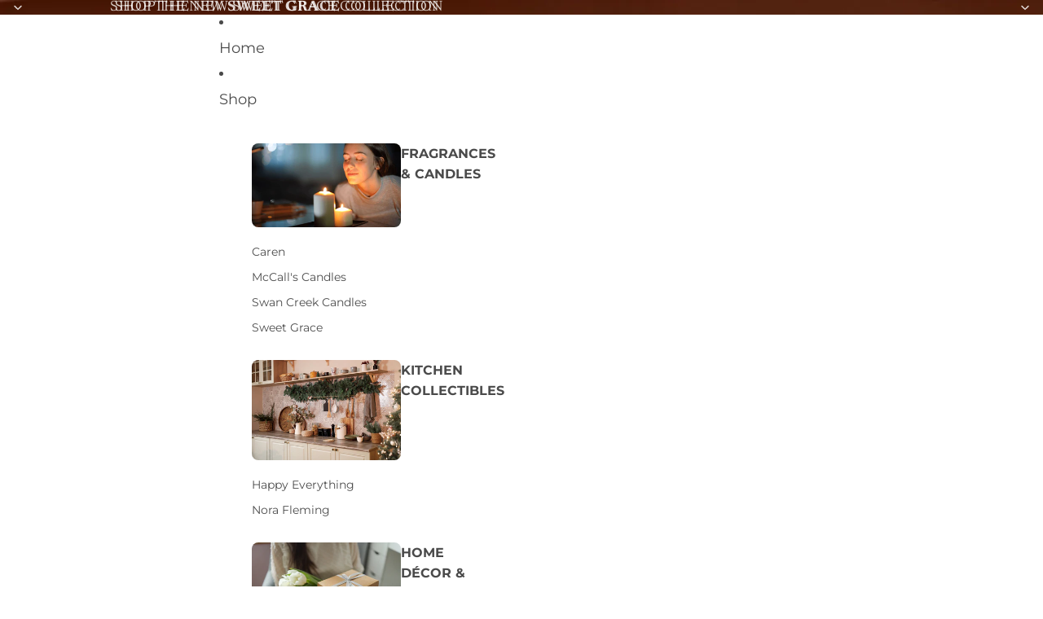

--- FILE ---
content_type: text/css
request_url: https://copperlanternonline.com/cdn/shop/t/14/assets/custom.css?v=137593508810395556191757411367
body_size: -590
content:
footer .layout-panel-flex--row{align-items:flex-start}footer accordion-custom li.menu__item{min-width:115px}footer accordion-custom .menu__heading__default{font-weight:700}footer summary.menu__heading{padding-top:0}.mega-menu__column--collection-image .mega-menu__link{text-transform:uppercase}a.mega-menu__link.mm_link{font-family:var(--menu-parent-font-family);font-style:var(--menu-parent-font-style);font-weight:600;font-size:16px;line-height:var(--menu-parent-font-line-height);text-transform:uppercase;color:var(--menu-parent-font-color)}
/*# sourceMappingURL=/cdn/shop/t/14/assets/custom.css.map?v=137593508810395556191757411367 */
